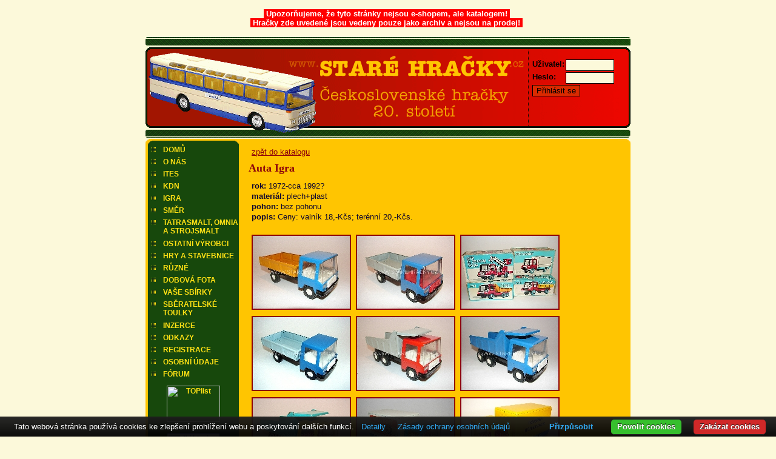

--- FILE ---
content_type: text/html
request_url: https://www.starehracky.cz/katalog_detail.php?PHPSESSID=0f009d138008d0ad53eaf1daaf4038f2&kategorie=IGRA&hracka=197
body_size: 3433
content:
<DOCTYPE HTML PUBLIC "-//W3C//DTD HTML 4.01 Transitional//EN" "http://www.w3.org/TR/html4/loose.dtd">
<html>
  <head>
  <meta http-equiv="content-type" content="text/html; charset=windows-1250">
  <meta name="author" content="Damian Brhel">
  <meta name="Description" content="StrĂˇnky o starĂ˝ch ÄŤeskoslovenskĂ˝ch a ÄŤeskĂ˝ch hraÄŤkĂˇch. PrĹŻbÄ›ĹľnÄ› aktualizovanĂ˝ katalog, doplnÄ›nĂ˝ inzercĂ­ s moĹľnostĂ­ prodeje, koupÄ› a vĂ˝mÄ›ny hraÄŤek.">
  <meta http-equiv="keywords" content="starehracky.cz, starĂ© hraÄŤky, ÄŤeskĂ© hraÄŤky, igra, ites, kdn, kaden, abrex, modely, modely aut, autĂ­ÄŤka, starĂ©, hraÄŤky, prodej, koupÄ›, vĂ˝mÄ›na">
	<script type="text/javascript" src="js/prototype.js"></script>
	<script type="text/javascript" src="js/scriptaculous.js?load=effects,builder"></script>
	<script type="text/javascript" src="js/lightbox.js"></script>
  <link rel="StyleSheet" href="styly.css" type="text/css">
   <!--[if lte IE 7]>
   <link rel="StyleSheet" href="stylyie6.css" type="text/css">
 <![endif]-->

  <link rel="StyleSheet" href="table.css" type="text/css">
  <link rel="stylesheet" href="css/lightbox.css" type="text/css" media="screen" />  <title>Katalog - IGRA</title>
<br><p style="text-align: center;"><span style="background-color: #ff0000; color: #ffffff;"><strong>&nbsp;Upozorňujeme, že tyto str&aacute;nky nejsou e-shopem, ale katalogem!&nbsp;<br>&nbsp;Hračky zde uveden&eacute; jsou vedeny pouze jako archiv a nejsou na prodej!&nbsp;</strong></span></p>
<script>
  (function(i,s,o,g,r,a,m){i['GoogleAnalyticsObject']=r;i[r]=i[r]||function(){
  (i[r].q=i[r].q||[]).push(arguments)},i[r].l=1*new Date();a=s.createElement(o),
  m=s.getElementsByTagName(o)[0];a.async=1;a.src=g;m.parentNode.insertBefore(a,m)
  })(window,document,'script','//www.google-analytics.com/analytics.js','ga');

  ga('create', 'UA-48955130-1', 'starehracky.cz');
  ga('send', 'pageview');

</script>
</head>
<body onload="initLightbox();">

<div id="stranka">
<!-- ======================================================================= -->
<div id="logo">
<a id="logot" href="./" ></a>
<div id="login">

  
  <form action="login.php?co=vitej" method="post">
  <table cellpadding="0" cellspacing="2">
  <tr><td><p><b>Uživatel:</b></p></td><td><input type="text" name="uzivatel" style="width: 80px;" value=""></td></tr>
  <tr><td><p><b>Heslo:</b></p></td><td><input type="password" name="heslo" style="width: 80px;"></td></tr>
  <tr><td colspan="2"><input type="submit" class="posli" value="Přihlásit se"></td></tr>
  </table>
  </form></div>
</div>
<div id="stred">

<div id="menu">
  <a href="/">DOMŮ</a>
  <a href="onas.php">O NÁS</a>
  <a href="katalog.php?kategorie=ITES">ITES</a>
  <a href="katalog.php?kategorie=KDN">KDN</a>
  <a href="katalog.php?kategorie=IGRA">IGRA</a>
  <a href="katalog.php?kategorie=SMER">SMĚR</a>
  <a href="katalog.php?kategorie=SMALT" title="Tatrasmalt, Omnia, Strojsmalt">TATRASMALT, OMNIA<br>A STROJSMALT</a>
  <br>
  <a href="katalog.php?kategorie=OSTATNI" title="Ostatní výrobci">OSTATNÍ VÝROBCI</a>
  <a href="katalog.php?kategorie=HRACKY">HRY A STAVEBNICE</a>
  <a href="ruzne.php">RŮZNÉ</a>
  <a href="dobova_fota.php">DOBOVÁ FOTA</a>
  <a href="vase_sbirky.php">VAŠE SBÍRKY</a>
  <a href="toulky.php">SBĚRATELSKÉ<br>TOULKY<br></a>
  <br>
  <a href="inzerce.php?srt=0">INZERCE</a>
  <a href="odkazy.php">ODKAZY</a>
  <a href="registrace.php">REGISTRACE</a>
  <a href="gdpr.php">OSOBNÍ ÚDAJE</a>
  <a target="_blank" href="/punbb/index.php">FÓRUM</a>
    <div class="pocitadlo">
    <a href="https://www.toplist.cz"><script language="JavaScript" type="text/javascript" charset="utf-8">
<!--
document.write('<img src="https://toplist.cz/count.asp?id=146235&logo=mc&http='+
encodeURIComponent(document.referrer)+'&t='+encodeURIComponent(document.title)+'&l='+encodeURIComponent(document.URL)+
'&wi='+encodeURIComponent(window.screen.width)+'&he='+encodeURIComponent(window.screen.height)+'&cd='+
encodeURIComponent(window.screen.colorDepth)+'" width="88" height="60" border=0 alt="TOPlist" />');
//--></script><noscript><img src="https://toplist.cz/count.asp?id=146235&logo=mc&njs=1" border="0"
alt="TOPlist" width="88" height="60" /></noscript></a>
<br><br><a href="https://www.facebook.com/profile.php?id=100063629074503" target="_blank"><img src="images/facebook.png" width="88" height="28" alt="ABREX"></a>
<center><br><font color="#ffffff"><strong>E-MAIL:</strong></font>
<font color="#ffffff">mr.chick@seznam.cz</font><br>
<br><font color="#ffffff"><strong>TELEFON:</strong></font>
<br><font color="#ffffff">+420 603 802 698</font></center>


  </div>
</div>

<script language="JavaScript" type="text/javascript">
<!--
function OpenJSLWindow(url, w, h) {
  window.open(url,'_blank', 'scrollbars,menubar=0,resizable=1,status=yes,width=' + w + ',height=' + h);
}
//-->
</script>

<div id="main">
<p><br><a href="katalog.php?PHPSESSID=dj8vi0r1gp3di7sbpn78hc32c3&kategorie=IGRA">zpět do katalogu</a></p><h1>Auta Igra</h1><p><b>rok:</b> 1972-cca 1992?</p><p><b>materiál:</b> plech+plast</p><p><b>pohon:</b> bez pohonu</p><p><b>popis:</b> Ceny: valník 18,-Kčs; terénní 20,-Kčs.</p>
<br>


<table class="katalog" cellpadding="0" border="0">
<tr>

<td>
		<table class="obr"><td valign="top"><center><a href="admin/katalog/5347IGRA-plechac valnik modrohnedy.jpg" rel="lightbox[roadtrip]"  title=""><img src="admin/katalog/small5347IGRA-plechac valnik modrohnedy.jpg" alt="Auta Igra" width="160" height="120"></a><br><p><small></small></p></center></td></tr></table>
</td>
<td>
		<table class="obr"><td valign="top"><center><a href="admin/katalog/5347IGRA-plechac valnik modrosedy.jpg" rel="lightbox[roadtrip]"  title=""><img src="admin/katalog/small5347IGRA-plechac valnik modrosedy.jpg" alt="Auta Igra" width="160" height="120"></a><br><p><small></small></p></center></td></tr></table>
</td>
<td>
		<table class="obr"><td valign="top"><center><a href="admin/katalog/5347IGRA-plechace krabicky.jpg" rel="lightbox[roadtrip]"  title=""><img src="admin/katalog/small5347IGRA-plechace krabicky.jpg" alt="Auta Igra" width="160" height="120"></a><br><p><small></small></p></center></td></tr></table>
</td></tr>


<tr>

<td>
		<table class="obr"><td valign="top"><center><a href="admin/katalog/5347IGRA-plechac valnik modrosedy bila kabina.jpg" rel="lightbox[roadtrip]"  title=""><img src="admin/katalog/small5347IGRA-plechac valnik modrosedy bila kabina.jpg" alt="Auta Igra" width="160" height="120"></a><br><p><small></small></p></center></td></tr></table>
</td>
<td>
		<table class="obr"><td valign="top"><center><a href="admin/katalog/5347IGRA-plechac sklopka cervenoseda.jpg" rel="lightbox[roadtrip]"  title=""><img src="admin/katalog/small5347IGRA-plechac sklopka cervenoseda.jpg" alt="Auta Igra" width="160" height="120"></a><br><p><small></small></p></center></td></tr></table>
</td>
<td>
		<table class="obr"><td valign="top"><center><a href="admin/katalog/5347IGRA-plechac sklopka modra.jpg" rel="lightbox[roadtrip]"  title=""><img src="admin/katalog/small5347IGRA-plechac sklopka modra.jpg" alt="Auta Igra" width="160" height="120"></a><br><p><small></small></p></center></td></tr></table>
</td></tr>


<tr>

<td>
		<table class="obr"><td valign="top"><center><a href="admin/katalog/5347IGRA-plechac sklopka zlutozelena.jpg" rel="lightbox[roadtrip]"  title=""><img src="admin/katalog/small5347IGRA-plechac sklopka zlutozelena.jpg" alt="Auta Igra" width="160" height="120"></a><br><p><small></small></p></center></td></tr></table>
</td>
<td>
		<table class="obr"><td valign="top"><center><a href="admin/katalog/5400IGRA-plechac mrazak.jpg" rel="lightbox[roadtrip]"  title=""><img src="admin/katalog/small5400IGRA-plechac mrazak.jpg" alt="Auta Igra" width="160" height="120"></a><br><p><small></small></p></center></td></tr></table>
</td>
<td>
		<table class="obr"><td valign="top"><center><a href="admin/katalog/1465IGRA-Plechac skrin (Svec).jpg" rel="lightbox[roadtrip]"  title=""><img src="admin/katalog/small1465IGRA-Plechac skrin (Svec).jpg" alt="Auta Igra" width="160" height="120"></a><br><p><small></small></p></center></td></tr></table>
</td></tr>


<tr>

<td>
		<table class="obr"><td valign="top"><center><a href="admin/katalog/2974IGRA-plecha vysokozdviz cerveny.jpg" rel="lightbox[roadtrip]"  title=""><img src="admin/katalog/small2974IGRA-plecha vysokozdviz cerveny.jpg" alt="Auta Igra" width="160" height="120"></a><br><p><small></small></p></center></td></tr></table>
</td>
<td>
		<table class="obr"><td valign="top"><center><a href="admin/katalog/1335IGRA-plechac vysokozdviz modry .jpg" rel="lightbox[roadtrip]"  title=""><img src="admin/katalog/small1335IGRA-plechac vysokozdviz modry .jpg" alt="Auta Igra" width="160" height="120"></a><br><p><small></small></p></center></td></tr></table>
</td>
<td>
		<table class="obr"><td valign="top"><center><a href="admin/katalog/3325DSC03706.jpg" rel="lightbox[roadtrip]"  title=""><img src="admin/katalog/small3325DSC03706.jpg" alt="Auta Igra" width="160" height="120"></a><br><p><small></small></p></center></td></tr></table>
</td></tr>


<tr>

<td>
		<table class="obr"><td valign="top"><center><a href="admin/katalog/9155DSC03711.jpg" rel="lightbox[roadtrip]"  title=""><img src="admin/katalog/small9155DSC03711.jpg" alt="Auta Igra" width="160" height="120"></a><br><p><small></small></p></center></td></tr></table>
</td>
<td>
		<table class="obr"><td valign="top"><center><a href="admin/katalog/2142DSC03704.jpg" rel="lightbox[roadtrip]"  title=""><img src="admin/katalog/small2142DSC03704.jpg" alt="Auta Igra" width="160" height="120"></a><br><p><small></small></p></center></td></tr></table>
</td>
<td>
		<table class="obr"><td valign="top"><center><a href="admin/katalog/6032DSC03707.jpg" rel="lightbox[roadtrip]"  title=""><img src="admin/katalog/small6032DSC03707.jpg" alt="Auta Igra" width="160" height="120"></a><br><p><small></small></p></center></td></tr></table>
</td></tr>


<tr>

<td>
		<table class="obr"><td valign="top"><center><a href="admin/katalog/7907DSC03708.jpg" rel="lightbox[roadtrip]"  title=""><img src="admin/katalog/small7907DSC03708.jpg" alt="Auta Igra" width="160" height="120"></a><br><p><small></small></p></center></td></tr></table>
</td>
<td>
		<table class="obr"><td valign="top"><center><a href="admin/katalog/7881DSC03712.jpg" rel="lightbox[roadtrip]"  title=""><img src="admin/katalog/small7881DSC03712.jpg" alt="Auta Igra" width="160" height="120"></a><br><p><small></small></p></center></td></tr></table>
</td>
<td>
		<table class="obr"><td valign="top"><center><a href="admin/katalog/6808DSC03713.jpg" rel="lightbox[roadtrip]"  title=""><img src="admin/katalog/small6808DSC03713.jpg" alt="Auta Igra" width="160" height="120"></a><br><p><small></small></p></center></td></tr></table>
</td></tr>


</table>
<br>
</div>

<hr class="cleaner">

</div>

<div id="patka">
  <p><strong>Copyright 	&copy; 2005 - <script language="JavaScript" type="text/javascript">
    now = new Date
    theYear=now.getYear()
    if (theYear < 1900)
    theYear=theYear+1900
    document.write(theYear)
      </script> StareHracky.cz.</strong><br>V&scaron;echna pr&aacute;va vyhrazena.Ve&scaron;ker&eacute; ochrann&eacute; zn&aacute;mky na t&#283;chto str&aacute;nk&aacute;ch jsou majetkem jejich opr&aacute;vn&#283;n&yacute;ch vlastn&iacute;k&#367; a jejich pou&#382;it&iacute; je chr&aacute;n&#283;no z&aacute;konem. Ochrann&eacute; zn&aacute;mky t&#283;chto v&yacute;robc&#367; jsou na t&#283;chto str&aacute;nk&aacute;ch vyobrazeny pouze za &uacute;&#269;elem informov&aacute;n&iacute; ve&#345;ejnosti o p&#367;vodu a v&yacute;robci takto ozna&#269;en&eacute;ho zbo&#382;&iacute;.</p>

</div>
</div>
<br><center><a target="_blank" href="https://www.abrex.cz/zlata-mince-abrex.htm?utm_source=starehracky.cz"><img src="/images/bannery/mince.jpeg" alt="ZlatĂˇ mince ABREX"></a><br><br><a target="_blank" href="https://www.muzeumauticek.cz?utm_source=starehracky.cz"><img src="/images/bannery/muzeum.jpg" alt="MuzeumAuticek.cz"></a><br><br><a target="_blank" href="https://www.abrex.cz/vyrobeno-v-ceske-republice.htm?utm_source=starehracky.cz"><img src="/images/bannery/abrex.jpg" alt="Abrex.cz"></a></center>
<!--
<script src="http://www.google-analytics.com/urchin.js" type="text/javascript">
</script>
<script type="text/javascript">
_uacct = "UA-2530386-1";
urchinTracker();
</script>
-->
<script type="text/javascript" src="https://cdn.jsdelivr.net/npm/cookie-bar/cookiebar-latest.min.js?forceLang=cs&customize=1&tracking=1&thirdparty=1&always=1&noGeoIp=1&refreshPage=1&showNoConsent=1&showPolicyLink=1&remember=Czech&privacyPage=http%3A%2F%2Fstarehracky.cz%2Fgdpr.php"></script>
</body>
</html>


--- FILE ---
content_type: text/css
request_url: https://www.starehracky.cz/styly.css
body_size: 1199
content:
body {
margin:auto;
width:800px;
padding-bottom:1em;
text-align:center;
font-family: sans-serif, Times New Roman;
font-size: small;
background-color: #FCF9DA;
}
#stranka {
text-align:left;
width: 800px;
margin: 16px 0 0 0;
}
#logo {
width: 800px;
height: 166px;
background-image: url("img/logo.gif");
}
* html #logo a:hover span {
  width:800px; height:166px;
  }

#logo a#logot {
position: absolute;
display:inline;
top: 10px;
left: 50%px;
margin-left: -50px;
height: 166px;
if(ie) height: 80px;
width: 600px;
#padding-top:166px;
overflow:hidden;
background-color: transparent;
left"offset=-200";
if(ie) left"offset=0";
font-size:10px;

}
#login {
position: relative;
display:inline;
}

#stred {
margin-top:1px;
width: 800px;
background-image: url(img/back.PNG);
background-repeat: no-repeat;
background-color: #FFC501;
height:auto;
z-index:0;
}

#menu {
width:150px;
margin: 4px 0 0 4px;
padding-top:6px;
_margin-left:2px;
background-image: url(img/menu.PNG);
background-repeat: no-repeat;
background-color: #17480C;
overflow: hidden;
float: left
}
#main {
width: 620px;
margin: 0 0 0 170px;
padding-bottom:.8em;
}
#patka {
width: 800px;
padding: .2em 0 .2em 0;
font-size: .75em;
text-align: center;
background: url("img/patka.gif") bottom center no-repeat;
}
#patka p {
margin:4px 10px 4px 10px;
}
#patka a {
color: black;
text-decoration: none;
}
#patka a:hover {
text-decoration: underline;
}

#logo form{
float: right;
width: 164px;
margin-top: 35px;
}
#logo form p{
text-indent: 0;
margin: 0;
color: #000000;
font-size: 0.84em;
}
input,textarea{
background-color: #FCF9DA;
border: 1px solid #000000;
}

#logo .posli{
background-color: #DA2A00;
}
#logo form a{
color: black;
display: block;
margin-top: 2px;
padding: 1px;
border: 1px solid #8E040C;
width: 80px;
text-decoration: none;
background-color: #F47E00;
}
#logo form a:hover{
background-color: #ECE1BB;
}
#menu a {
margin:0;
padding: 0 0 0 25px;
background: url("img/tlacitko2.png") 0 0 no-repeat;
width: 150px;
height: 18px;
display: block;
color: #FFE115;
text-decoration: none;
font-size: 12px;
font-weight: bold;
padding-top: 2px;
}
#menu a:hover {
background-position: -150px 0;
}
#menu .pocitadlo {
background: url("img/menu_dwn.png") bottom center no-repeat;
padding: 8px 0;
}
#menu .pocitadlo a {
display: inline;
margin-left:6px;
background: none;
text-align:center;
}
#menu .pocitadlo a:hover {
background: none;
}
a {
color: #8E040C;
}
a:hover {
color: #E60711;
}
h1 {
margin:0;
padding: .4em 0 .6em 0;
color: #8E040C;

font-size: large;
font-family: Tahoma;
}
p {
margin: 0 10px 2px 5px;
color: #0F0530;
}
hr {
border: 1px solid #8E040C;
margin-right: 10px;
}
.cleaner {
clear:both; height:1px; margin: -1px 0 0 0; padding:0; border:none; visibility: hidden;
}
table.katalog {
/*border: 1px solid #8E040C;*/
margin-right: 13px;
padding: 0;
}
table.obr {
background-color: #FFC501;
padding: 0;
margin: 0;
height: 130px;
width: 150px;
}
table td {
vertical-align: top;
}
table.katalog img {
text-align: center;
vertical-align: top;
}

.polozkaKatalog {
background-image: url(img/tecka.png);
background-repeat: no-repeat;
background-position: 5px 4px;
padding-left: 20px;
}

.an-new, .an-newf, .an-aktu {
	margin: 0em 0em 0em .6em;
	padding: .2em .4em;
	background: green;
	color: white;
	font-weight:bold;
	font-size: .8em;
	_font-size: .66em;
	height:1.1em;
	border-top: 1px solid white;
	border-bottom: 1px solid white;
	_vertical-align:top;
	}
.an-newf {
	background: #8E040C;
	color: white;
	}
.an-aktu {
	background: #16350F;
	color: white;
	}
	
/* Použité barvy (od nejsvetlejsi po nejtmavsi):
#FCF9DA - svetle zluta
#FFE115 - zluta
#FFC501 - oranz
#8E040C - vinova
#16350F - temne zelena */


--- FILE ---
content_type: text/plain
request_url: https://www.google-analytics.com/j/collect?v=1&_v=j102&a=1240886909&t=pageview&_s=1&dl=https%3A%2F%2Fwww.starehracky.cz%2Fkatalog_detail.php%3FPHPSESSID%3D0f009d138008d0ad53eaf1daaf4038f2%26kategorie%3DIGRA%26hracka%3D197&ul=en-us%40posix&dt=Katalog%20-%20IGRA&sr=1280x720&vp=1280x720&_u=IEBAAAABAAAAACAAI~&jid=839823994&gjid=1924235026&cid=1064356520.1765050137&tid=UA-48955130-1&_gid=1216228251.1765050137&_r=1&_slc=1&z=1165337497
body_size: -450
content:
2,cG-S8NTLBKS10